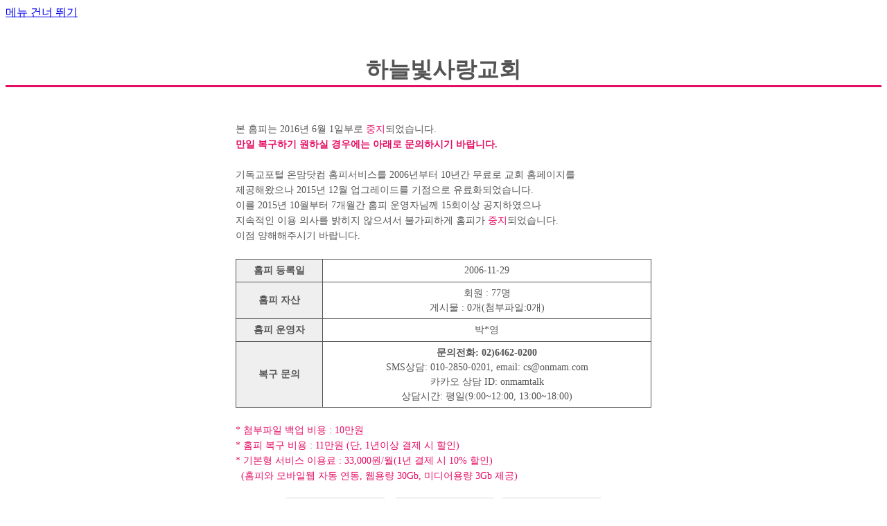

--- FILE ---
content_type: text/html; charset=UTF-8
request_url: http://scec.onmam.com/
body_size: 5778
content:
<!DOCTYPE html>
<html lang="ko">
<head>
	<meta charset="utf-8"> 
	<meta http-equiv="X-UA-Compatible" 	content="IE=edge"> 
	<meta name="viewport" content="width=device-width, user-scalable=yes, initial-scale=0.35, maximum-scale=1.0, minimum-scale=0.1" />
	<meta name="subject" 			content="홈페이지주제 입력">
	<meta name="title" 				content="홈페이지이름 입력">
	<meta name="descript-xion" 		content="부천삼락교회 서비스 중지">
	<meta name="keywords" 			content="키워드 입력">
	<meta name="author" 			content="만든사람 이름">
	<meta name="publisher" 			content="만든단체나회사 이름">
	<meta name="other Agent" 		content="웹책임자 이름">
	<meta name="classification" 	content="카테고리위치(분류)">
	<meta name="generator" 			content="생성프로그램(에디터)">
	<meta name="reply-To(Email)" 	content="메일주소 입력">
	<meta name="filename" 			content="파일이름 입력">
	<meta name="author-Date(Date)" 	content="제작일">
	<meta name="location" 			content="위치">
	<meta name="distribution" 		content="배포자">
	<meta name="copyright" 			content="저작권">
	
	<title>온맘 홈피 중지</title>
	<!--
	<link type="text/css" rel="stylesheet" href="../css/default.css" />
	 D: 2015.11.23 css추가
	<link type="text/css" rel="stylesheet" href="../css/memJoin.css" />
	<!-- D: //2015.11.23 css추가 -->
	<link type="text/css" rel="stylesheet" href="../css/homepyStop.css" />
	<script src="//code.jquery.com/jquery-1.11.3.min.js"></script>
	<script src="//code.jquery.com/jquery-migrate-1.2.1.min.js"></script>
	<script src="../js/jquery-ui.js"></script>
	<script src="../js/pbCommon.js"></script>
	<!--[if lt IE 9]>
		<script src="//html5shiv.googlecode.com/svn/trunk/html5.js"></script>
		<script src="https://oss.maxcdn.com/libs/respond.js/1.3.0/respond.min.js"></script>
		<script>
			document.createElement('header');
			document.createElement('nav');
			document.createElement('section');
			document.createElement('figure');
			document.createElement('article');
			document.createElement('aside');
			document.createElement('footer');
		</script> 
	<![endif]-->
	
</head>
<body>

	<a href="#container" id="skip" class="skip">메뉴 건너 뛰기</a>

<div class="wrap type_memJoin">
	<!-- header -->
	<header class="header paddingBottom20" id="header">
		<h1><strong>하늘빛사랑교회</strong></h1>
	</header>
	<!-- //header -->
	<!-- container -->
	<div class="container tac" id="container">		
		<div class="justify">			
			
			본 홈피는 2016년 6월 1일부로 <span style="color:#e40e64">중지</span>되었습니다.</br>
			<strong style="color:#e40e64">만일 복구하기 원하실 경우에는 아래로 문의하시기 바랍니다.</strong></br></br>

			기독교포털 온맘닷컴 홈피서비스를 2006년부터 10년간 무료로 교회 홈페이지를</br>
			제공해왔으나 2015년 12월 업그레이드를 기점으로 유료화되었습니다.</br>
			이를 2015년 10월부터 7개월간 홈피 운영자님께 15회이상 공지하였으나</br>
			지속적인 이용 의사를 밝히지 않으셔서 불가피하게 홈피가 <span style="color:#e40e64">중지</span>되었습니다.</br>
			이점 양해해주시기 바랍니다.
			
		</div><br />
		<div class="table">
			<table class="tg">
			  <tr>
			    <th class="tg-erlg">홈피 등록일</th>
			    <th class="tg-yw4l"> 2006-11-29</th>
			  </tr>
			  <tr>
			    <td class="tg-erlg">홈피 자산</td>
			    <td class="tg-yw4l">회원 : 77명<br>게시물 : 0개(첨부파일:0개)</td>
			  </tr>
			  <tr>
			    <td class="tg-erlg">홈피 운영자</td>
			    <td class="tg-yw4l">
			    					    	박*영  
				      
			    </td>
			  </tr>
			  <tr>
			    <td class="tg-erlg">복구 문의</td>
			    <td class="tg-yw4l"><strong>문의전화: 02)6462-0200</strong><br>SMS상담: 010-2850-0201, email: cs@onmam.com<br>카카오 상담 ID: onmamtalk<br>상담시간: 평일(9:00~12:00, 13:00~18:00)</td>
			  </tr>
			</table>
		</div><br />
		<div class="justify" style="color:#e40e64"> 			
			* 첨부파일 백업 비용 : 10만원</br>
			* 홈피 복구 비용 : 11만원 (단, 1년이상 결제 시 할인)</br>
			* 기본형 서비스 이용료 : 33,000원/월(1년 결제 시 10% 할인)</br>
			   &nbsp;&nbsp;(홈피와 모바일웹 자동 연동, 웹용량 30Gb, 미디어용량 3Gb 제공)</br>
		</div>
		<div class="cont">
		<p class="ptac"><a class="btnp10 w120 " href="#" onclick="openService()">
				서비스 보기 </a>  &nbsp;&nbsp; 
				<a class="btnp10 w120" href="#" onclick="openIntro()">
				홈피 소개 영상 </a>&nbsp;&nbsp; 
				<a class="btnp10 w120" href="#" onclick="openDelete()">
				홈피 삭제 </a>
				<br /><br />				
		</p>
		</div>
	</div>

<!-- //container -->
<!-- footer -->
<footer class="footer" id="footer">
	<!-- 문의사항은 <strong style="color:#e40e64; text-decoration:underline;">고객센터</strong>로 연락주시기 바랍니다.<br /> -->
	<p>(주) 데이스톤 COPYRIGHT 2006 <strong>ONMAM.COM</strong> ALL RIGHTS RESERVED. </p>
</footer>
<!-- //footer -->
</div>
<script>
(function($){
	$(document).ready(function(){
		// 입력폼 스타일 
		$('input[type="text"], input[type="password"]').placeholderJo();
		$('.inputJo[type="radio"], .inputJo[type="checkbox"]').inputJo();	
	});
})(jQuery);	

function openDelete(){
	window.open("http://goo.gl/forms/xLIABmIg1tV16RYx2");
}

function openService(){
	window.open("http://home.onmam.com/");
}

function openIntro(){
	window.open("https://www.youtube.com/watch?v=WMch2d9SjxI");
}
</script>		
</body>
</html>

--- FILE ---
content_type: text/css
request_url: http://scec.onmam.com/css/homepyStop.css
body_size: 2202
content:
@charset "utf-8";

/* basicGnb */
@font-face{
font-family:ng;
src:url(http://fonts.gstatic.com/ea/nanumgothic/v5/NanumGothic-Regular.eot);
src:local(※), url(http://fonts.gstatic.com/ea/nanumgothic/v5/NanumGothic-Regular.woff) format(‘woff’)
}


body{color:#545454}

#header{border-bottom: 3px solid #e40e64;}
#header h1{text-align: center;margin-top: 50px;margin-bottom: 0;}
#container{;width: 600px;margin: auto;margin-top: 50px;font-size: 14px;line-height: 1.6;}
#container .notice{padding-bottom:20px;}
#container .notice .pink{color:#e40e64;}
#container .notice .line{text-decoration:underline}
#mobilen{display: none;}

.tg  {;text-align: center;;border-collapse:collapse;border-spacing:0;font-size: 14px;vertical-align: middle;width: 100%;}
.tg td{padding:5px 2px;border-style:solid;border-width:1px;overflow:hidden;word-break:normal;}
.tg th{font-weight:normal;padding:5px 2px;border-style:solid;border-width:1px;overflow:hidden;word-break:normal;}
.tg .tg-erlg{font-weight:bold;background-color:#efefef;}
.tg .tg-yw4l{line-height: 1.5;}
.red{font-weight:bold;background-color:#efefef;}
.red span{color:#e40e64}
.tg .in{font-weight:bold;text-color:#e40e64;;background-color:#fff}


#footer{text-align: center;border-top: 1px solid #ccc;margin-top: 30px;font-size: 13px;}

@media all and (max-width:800px) {
	#header h1{text-align: center;margin-top: 20px;margin-bottom: 0;}
	#container{width: 85%;}
	#mobilen{display:block;border: 1px solid #ccc;text-align: center;padding: 10px;}
	.tg{display: none;}
	#footer{font-size: 10px;}
}

/*2016.08.01 php 홈피중지, 이전홈피 페이지 CSS 추가*/
/*layerpopup4*/
.cont .pjustify{text-align: justify;font-size: 14px;margin: auto;padding: 0;margin-top: 5px;}
.cont .ptac{text-align: center;margin-top: 20px;font-size: 15px;}
.cont .ptac a{text-decoration:none; color:#000;}
.cont .btnp10{display: inline-block;  border: 1px solid #d6d6d6; padding: 10px;
    text-align: center;   background: #fff;    vertical-align: top;    margin: 0; cursor: pointer;   }
.cont .pfz12{margin: auto;font-size: 12px;text-align: center;padding: 0;}
.table1{text-align: center;margin: auto;;margin-top: 10px ;width: 400px;padding: 10px;}

.w120{width:120px}
